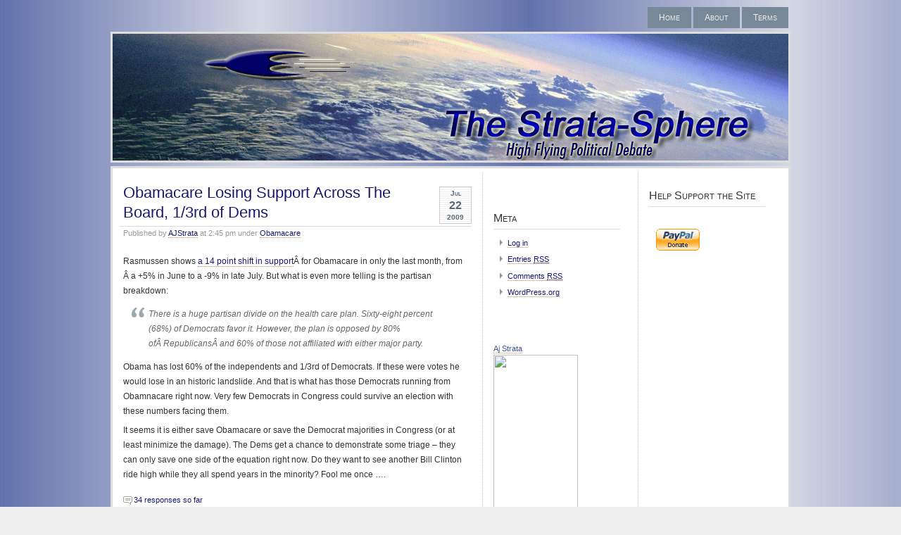

--- FILE ---
content_type: text/html; charset=UTF-8
request_url: https://www.strata-sphere.com/blog/index.php/archives/10001
body_size: 15869
content:
<!DOCTYPE html PUBLIC "-//W3C//DTD XHTML 1.0 Transitional//EN" "http://www.w3.org/TR/xhtml1/DTD/xhtml1-transitional.dtd">
<html xmlns="http://www.w3.org/1999/xhtml">
<head profile="http://gmpg.org/xfn/1">
	<title>The Strata-Sphere &raquo; Obamacare Losing Support Across The Board, 1/3rd of Dems</title>
	<meta http-equiv="Content-Type" content="text/html; charset=UTF-8" />
	<meta name="generator" content="WordPress 4.5.32" /> <!-- leave this for stats please -->
	<style type="text/css" media="screen">
		@import url( https://www.strata-sphere.com/blog/wp-content/themes/seashore/style.css );
	</style>
	<link rel="alternate" type="application/rss+xml" title="RSS 2.0" href="https://www.strata-sphere.com/blog/index.php/feed" />
	<link rel="alternate" type="text/xml" title="RSS .92" href="https://www.strata-sphere.com/blog/index.php/feed/rss" />
	<link rel="alternate" type="application/atom+xml" title="Atom 0.3" href="https://www.strata-sphere.com/blog/index.php/feed/atom" />

	<link rel="pingback" href="https://www.strata-sphere.com/blog/xmlrpc.php" />
    	<link rel='archives' title='April 2018' href='https://www.strata-sphere.com/blog/index.php/archives/date/2018/04' />
	<link rel='archives' title='April 2017' href='https://www.strata-sphere.com/blog/index.php/archives/date/2017/04' />
	<link rel='archives' title='March 2017' href='https://www.strata-sphere.com/blog/index.php/archives/date/2017/03' />
	<link rel='archives' title='January 2017' href='https://www.strata-sphere.com/blog/index.php/archives/date/2017/01' />
	<link rel='archives' title='December 2016' href='https://www.strata-sphere.com/blog/index.php/archives/date/2016/12' />
	<link rel='archives' title='November 2016' href='https://www.strata-sphere.com/blog/index.php/archives/date/2016/11' />
	<link rel='archives' title='October 2016' href='https://www.strata-sphere.com/blog/index.php/archives/date/2016/10' />
	<link rel='archives' title='September 2016' href='https://www.strata-sphere.com/blog/index.php/archives/date/2016/09' />
	<link rel='archives' title='August 2016' href='https://www.strata-sphere.com/blog/index.php/archives/date/2016/08' />
	<link rel='archives' title='July 2016' href='https://www.strata-sphere.com/blog/index.php/archives/date/2016/07' />
	<link rel='archives' title='June 2016' href='https://www.strata-sphere.com/blog/index.php/archives/date/2016/06' />
	<link rel='archives' title='May 2016' href='https://www.strata-sphere.com/blog/index.php/archives/date/2016/05' />
	<link rel='archives' title='March 2015' href='https://www.strata-sphere.com/blog/index.php/archives/date/2015/03' />
	<link rel='archives' title='February 2015' href='https://www.strata-sphere.com/blog/index.php/archives/date/2015/02' />
	<link rel='archives' title='December 2014' href='https://www.strata-sphere.com/blog/index.php/archives/date/2014/12' />
	<link rel='archives' title='November 2014' href='https://www.strata-sphere.com/blog/index.php/archives/date/2014/11' />
	<link rel='archives' title='October 2014' href='https://www.strata-sphere.com/blog/index.php/archives/date/2014/10' />
	<link rel='archives' title='September 2014' href='https://www.strata-sphere.com/blog/index.php/archives/date/2014/09' />
	<link rel='archives' title='August 2014' href='https://www.strata-sphere.com/blog/index.php/archives/date/2014/08' />
	<link rel='archives' title='July 2014' href='https://www.strata-sphere.com/blog/index.php/archives/date/2014/07' />
	<link rel='archives' title='June 2014' href='https://www.strata-sphere.com/blog/index.php/archives/date/2014/06' />
	<link rel='archives' title='May 2014' href='https://www.strata-sphere.com/blog/index.php/archives/date/2014/05' />
	<link rel='archives' title='April 2014' href='https://www.strata-sphere.com/blog/index.php/archives/date/2014/04' />
	<link rel='archives' title='March 2014' href='https://www.strata-sphere.com/blog/index.php/archives/date/2014/03' />
	<link rel='archives' title='February 2014' href='https://www.strata-sphere.com/blog/index.php/archives/date/2014/02' />
	<link rel='archives' title='December 2013' href='https://www.strata-sphere.com/blog/index.php/archives/date/2013/12' />
	<link rel='archives' title='November 2013' href='https://www.strata-sphere.com/blog/index.php/archives/date/2013/11' />
	<link rel='archives' title='October 2013' href='https://www.strata-sphere.com/blog/index.php/archives/date/2013/10' />
	<link rel='archives' title='September 2013' href='https://www.strata-sphere.com/blog/index.php/archives/date/2013/09' />
	<link rel='archives' title='August 2013' href='https://www.strata-sphere.com/blog/index.php/archives/date/2013/08' />
	<link rel='archives' title='July 2013' href='https://www.strata-sphere.com/blog/index.php/archives/date/2013/07' />
	<link rel='archives' title='June 2013' href='https://www.strata-sphere.com/blog/index.php/archives/date/2013/06' />
	<link rel='archives' title='May 2013' href='https://www.strata-sphere.com/blog/index.php/archives/date/2013/05' />
	<link rel='archives' title='April 2013' href='https://www.strata-sphere.com/blog/index.php/archives/date/2013/04' />
	<link rel='archives' title='March 2013' href='https://www.strata-sphere.com/blog/index.php/archives/date/2013/03' />
	<link rel='archives' title='February 2013' href='https://www.strata-sphere.com/blog/index.php/archives/date/2013/02' />
	<link rel='archives' title='January 2013' href='https://www.strata-sphere.com/blog/index.php/archives/date/2013/01' />
	<link rel='archives' title='December 2012' href='https://www.strata-sphere.com/blog/index.php/archives/date/2012/12' />
	<link rel='archives' title='November 2012' href='https://www.strata-sphere.com/blog/index.php/archives/date/2012/11' />
	<link rel='archives' title='October 2012' href='https://www.strata-sphere.com/blog/index.php/archives/date/2012/10' />
	<link rel='archives' title='September 2012' href='https://www.strata-sphere.com/blog/index.php/archives/date/2012/09' />
	<link rel='archives' title='August 2012' href='https://www.strata-sphere.com/blog/index.php/archives/date/2012/08' />
	<link rel='archives' title='July 2012' href='https://www.strata-sphere.com/blog/index.php/archives/date/2012/07' />
	<link rel='archives' title='June 2012' href='https://www.strata-sphere.com/blog/index.php/archives/date/2012/06' />
	<link rel='archives' title='May 2012' href='https://www.strata-sphere.com/blog/index.php/archives/date/2012/05' />
	<link rel='archives' title='April 2012' href='https://www.strata-sphere.com/blog/index.php/archives/date/2012/04' />
	<link rel='archives' title='March 2012' href='https://www.strata-sphere.com/blog/index.php/archives/date/2012/03' />
	<link rel='archives' title='February 2012' href='https://www.strata-sphere.com/blog/index.php/archives/date/2012/02' />
	<link rel='archives' title='January 2012' href='https://www.strata-sphere.com/blog/index.php/archives/date/2012/01' />
	<link rel='archives' title='December 2011' href='https://www.strata-sphere.com/blog/index.php/archives/date/2011/12' />
	<link rel='archives' title='November 2011' href='https://www.strata-sphere.com/blog/index.php/archives/date/2011/11' />
	<link rel='archives' title='October 2011' href='https://www.strata-sphere.com/blog/index.php/archives/date/2011/10' />
	<link rel='archives' title='September 2011' href='https://www.strata-sphere.com/blog/index.php/archives/date/2011/09' />
	<link rel='archives' title='August 2011' href='https://www.strata-sphere.com/blog/index.php/archives/date/2011/08' />
	<link rel='archives' title='July 2011' href='https://www.strata-sphere.com/blog/index.php/archives/date/2011/07' />
	<link rel='archives' title='June 2011' href='https://www.strata-sphere.com/blog/index.php/archives/date/2011/06' />
	<link rel='archives' title='May 2011' href='https://www.strata-sphere.com/blog/index.php/archives/date/2011/05' />
	<link rel='archives' title='April 2011' href='https://www.strata-sphere.com/blog/index.php/archives/date/2011/04' />
	<link rel='archives' title='March 2011' href='https://www.strata-sphere.com/blog/index.php/archives/date/2011/03' />
	<link rel='archives' title='February 2011' href='https://www.strata-sphere.com/blog/index.php/archives/date/2011/02' />
	<link rel='archives' title='January 2011' href='https://www.strata-sphere.com/blog/index.php/archives/date/2011/01' />
	<link rel='archives' title='December 2010' href='https://www.strata-sphere.com/blog/index.php/archives/date/2010/12' />
	<link rel='archives' title='November 2010' href='https://www.strata-sphere.com/blog/index.php/archives/date/2010/11' />
	<link rel='archives' title='October 2010' href='https://www.strata-sphere.com/blog/index.php/archives/date/2010/10' />
	<link rel='archives' title='September 2010' href='https://www.strata-sphere.com/blog/index.php/archives/date/2010/09' />
	<link rel='archives' title='August 2010' href='https://www.strata-sphere.com/blog/index.php/archives/date/2010/08' />
	<link rel='archives' title='July 2010' href='https://www.strata-sphere.com/blog/index.php/archives/date/2010/07' />
	<link rel='archives' title='June 2010' href='https://www.strata-sphere.com/blog/index.php/archives/date/2010/06' />
	<link rel='archives' title='May 2010' href='https://www.strata-sphere.com/blog/index.php/archives/date/2010/05' />
	<link rel='archives' title='April 2010' href='https://www.strata-sphere.com/blog/index.php/archives/date/2010/04' />
	<link rel='archives' title='March 2010' href='https://www.strata-sphere.com/blog/index.php/archives/date/2010/03' />
	<link rel='archives' title='February 2010' href='https://www.strata-sphere.com/blog/index.php/archives/date/2010/02' />
	<link rel='archives' title='January 2010' href='https://www.strata-sphere.com/blog/index.php/archives/date/2010/01' />
	<link rel='archives' title='December 2009' href='https://www.strata-sphere.com/blog/index.php/archives/date/2009/12' />
	<link rel='archives' title='November 2009' href='https://www.strata-sphere.com/blog/index.php/archives/date/2009/11' />
	<link rel='archives' title='October 2009' href='https://www.strata-sphere.com/blog/index.php/archives/date/2009/10' />
	<link rel='archives' title='September 2009' href='https://www.strata-sphere.com/blog/index.php/archives/date/2009/09' />
	<link rel='archives' title='August 2009' href='https://www.strata-sphere.com/blog/index.php/archives/date/2009/08' />
	<link rel='archives' title='July 2009' href='https://www.strata-sphere.com/blog/index.php/archives/date/2009/07' />
	<link rel='archives' title='June 2009' href='https://www.strata-sphere.com/blog/index.php/archives/date/2009/06' />
	<link rel='archives' title='May 2009' href='https://www.strata-sphere.com/blog/index.php/archives/date/2009/05' />
	<link rel='archives' title='April 2009' href='https://www.strata-sphere.com/blog/index.php/archives/date/2009/04' />
	<link rel='archives' title='March 2009' href='https://www.strata-sphere.com/blog/index.php/archives/date/2009/03' />
	<link rel='archives' title='February 2009' href='https://www.strata-sphere.com/blog/index.php/archives/date/2009/02' />
	<link rel='archives' title='January 2009' href='https://www.strata-sphere.com/blog/index.php/archives/date/2009/01' />
	<link rel='archives' title='December 2008' href='https://www.strata-sphere.com/blog/index.php/archives/date/2008/12' />
	<link rel='archives' title='November 2008' href='https://www.strata-sphere.com/blog/index.php/archives/date/2008/11' />
	<link rel='archives' title='October 2008' href='https://www.strata-sphere.com/blog/index.php/archives/date/2008/10' />
	<link rel='archives' title='September 2008' href='https://www.strata-sphere.com/blog/index.php/archives/date/2008/09' />
	<link rel='archives' title='August 2008' href='https://www.strata-sphere.com/blog/index.php/archives/date/2008/08' />
	<link rel='archives' title='July 2008' href='https://www.strata-sphere.com/blog/index.php/archives/date/2008/07' />
	<link rel='archives' title='June 2008' href='https://www.strata-sphere.com/blog/index.php/archives/date/2008/06' />
	<link rel='archives' title='May 2008' href='https://www.strata-sphere.com/blog/index.php/archives/date/2008/05' />
	<link rel='archives' title='April 2008' href='https://www.strata-sphere.com/blog/index.php/archives/date/2008/04' />
	<link rel='archives' title='March 2008' href='https://www.strata-sphere.com/blog/index.php/archives/date/2008/03' />
	<link rel='archives' title='February 2008' href='https://www.strata-sphere.com/blog/index.php/archives/date/2008/02' />
	<link rel='archives' title='January 2008' href='https://www.strata-sphere.com/blog/index.php/archives/date/2008/01' />
	<link rel='archives' title='December 2007' href='https://www.strata-sphere.com/blog/index.php/archives/date/2007/12' />
	<link rel='archives' title='November 2007' href='https://www.strata-sphere.com/blog/index.php/archives/date/2007/11' />
	<link rel='archives' title='October 2007' href='https://www.strata-sphere.com/blog/index.php/archives/date/2007/10' />
	<link rel='archives' title='September 2007' href='https://www.strata-sphere.com/blog/index.php/archives/date/2007/09' />
	<link rel='archives' title='August 2007' href='https://www.strata-sphere.com/blog/index.php/archives/date/2007/08' />
	<link rel='archives' title='July 2007' href='https://www.strata-sphere.com/blog/index.php/archives/date/2007/07' />
	<link rel='archives' title='June 2007' href='https://www.strata-sphere.com/blog/index.php/archives/date/2007/06' />
	<link rel='archives' title='May 2007' href='https://www.strata-sphere.com/blog/index.php/archives/date/2007/05' />
	<link rel='archives' title='April 2007' href='https://www.strata-sphere.com/blog/index.php/archives/date/2007/04' />
	<link rel='archives' title='March 2007' href='https://www.strata-sphere.com/blog/index.php/archives/date/2007/03' />
	<link rel='archives' title='February 2007' href='https://www.strata-sphere.com/blog/index.php/archives/date/2007/02' />
	<link rel='archives' title='January 2007' href='https://www.strata-sphere.com/blog/index.php/archives/date/2007/01' />
	<link rel='archives' title='December 2006' href='https://www.strata-sphere.com/blog/index.php/archives/date/2006/12' />
	<link rel='archives' title='November 2006' href='https://www.strata-sphere.com/blog/index.php/archives/date/2006/11' />
	<link rel='archives' title='October 2006' href='https://www.strata-sphere.com/blog/index.php/archives/date/2006/10' />
	<link rel='archives' title='September 2006' href='https://www.strata-sphere.com/blog/index.php/archives/date/2006/09' />
	<link rel='archives' title='August 2006' href='https://www.strata-sphere.com/blog/index.php/archives/date/2006/08' />
	<link rel='archives' title='July 2006' href='https://www.strata-sphere.com/blog/index.php/archives/date/2006/07' />
	<link rel='archives' title='June 2006' href='https://www.strata-sphere.com/blog/index.php/archives/date/2006/06' />
	<link rel='archives' title='May 2006' href='https://www.strata-sphere.com/blog/index.php/archives/date/2006/05' />
	<link rel='archives' title='April 2006' href='https://www.strata-sphere.com/blog/index.php/archives/date/2006/04' />
	<link rel='archives' title='March 2006' href='https://www.strata-sphere.com/blog/index.php/archives/date/2006/03' />
	<link rel='archives' title='February 2006' href='https://www.strata-sphere.com/blog/index.php/archives/date/2006/02' />
	<link rel='archives' title='January 2006' href='https://www.strata-sphere.com/blog/index.php/archives/date/2006/01' />
	<link rel='archives' title='December 2005' href='https://www.strata-sphere.com/blog/index.php/archives/date/2005/12' />
	<link rel='archives' title='November 2005' href='https://www.strata-sphere.com/blog/index.php/archives/date/2005/11' />
	<link rel='archives' title='October 2005' href='https://www.strata-sphere.com/blog/index.php/archives/date/2005/10' />
	<link rel='archives' title='September 2005' href='https://www.strata-sphere.com/blog/index.php/archives/date/2005/09' />
	<link rel='archives' title='August 2005' href='https://www.strata-sphere.com/blog/index.php/archives/date/2005/08' />
	<link rel='archives' title='July 2005' href='https://www.strata-sphere.com/blog/index.php/archives/date/2005/07' />
	<link rel='archives' title='June 2005' href='https://www.strata-sphere.com/blog/index.php/archives/date/2005/06' />
	<link rel='archives' title='May 2005' href='https://www.strata-sphere.com/blog/index.php/archives/date/2005/05' />
		<meta name='robots' content='noindex,follow' />
<link rel="alternate" type="application/rss+xml" title="The Strata-Sphere &raquo; Obamacare Losing Support Across The Board, 1/3rd of Dems Comments Feed" href="https://www.strata-sphere.com/blog/index.php/archives/10001/feed" />
		<script type="text/javascript">
			window._wpemojiSettings = {"baseUrl":"https:\/\/s.w.org\/images\/core\/emoji\/72x72\/","ext":".png","source":{"concatemoji":"https:\/\/www.strata-sphere.com\/blog\/wp-includes\/js\/wp-emoji-release.min.js?ver=4.5.32"}};
			!function(e,o,t){var a,n,r;function i(e){var t=o.createElement("script");t.src=e,t.type="text/javascript",o.getElementsByTagName("head")[0].appendChild(t)}for(r=Array("simple","flag","unicode8","diversity"),t.supports={everything:!0,everythingExceptFlag:!0},n=0;n<r.length;n++)t.supports[r[n]]=function(e){var t,a,n=o.createElement("canvas"),r=n.getContext&&n.getContext("2d"),i=String.fromCharCode;if(!r||!r.fillText)return!1;switch(r.textBaseline="top",r.font="600 32px Arial",e){case"flag":return r.fillText(i(55356,56806,55356,56826),0,0),3e3<n.toDataURL().length;case"diversity":return r.fillText(i(55356,57221),0,0),a=(t=r.getImageData(16,16,1,1).data)[0]+","+t[1]+","+t[2]+","+t[3],r.fillText(i(55356,57221,55356,57343),0,0),a!=(t=r.getImageData(16,16,1,1).data)[0]+","+t[1]+","+t[2]+","+t[3];case"simple":return r.fillText(i(55357,56835),0,0),0!==r.getImageData(16,16,1,1).data[0];case"unicode8":return r.fillText(i(55356,57135),0,0),0!==r.getImageData(16,16,1,1).data[0]}return!1}(r[n]),t.supports.everything=t.supports.everything&&t.supports[r[n]],"flag"!==r[n]&&(t.supports.everythingExceptFlag=t.supports.everythingExceptFlag&&t.supports[r[n]]);t.supports.everythingExceptFlag=t.supports.everythingExceptFlag&&!t.supports.flag,t.DOMReady=!1,t.readyCallback=function(){t.DOMReady=!0},t.supports.everything||(a=function(){t.readyCallback()},o.addEventListener?(o.addEventListener("DOMContentLoaded",a,!1),e.addEventListener("load",a,!1)):(e.attachEvent("onload",a),o.attachEvent("onreadystatechange",function(){"complete"===o.readyState&&t.readyCallback()})),(a=t.source||{}).concatemoji?i(a.concatemoji):a.wpemoji&&a.twemoji&&(i(a.twemoji),i(a.wpemoji)))}(window,document,window._wpemojiSettings);
		</script>
		<style type="text/css">
img.wp-smiley,
img.emoji {
	display: inline !important;
	border: none !important;
	box-shadow: none !important;
	height: 1em !important;
	width: 1em !important;
	margin: 0 .07em !important;
	vertical-align: -0.1em !important;
	background: none !important;
	padding: 0 !important;
}
</style>
<link rel='https://api.w.org/' href='https://www.strata-sphere.com/blog/wp-json/' />
<link rel="EditURI" type="application/rsd+xml" title="RSD" href="https://www.strata-sphere.com/blog/xmlrpc.php?rsd" />
<link rel="wlwmanifest" type="application/wlwmanifest+xml" href="https://www.strata-sphere.com/blog/wp-includes/wlwmanifest.xml" /> 
<link rel='prev' title='Government Motors Is A Wake Up Call On All Risky DC Liberal Schemes' href='https://www.strata-sphere.com/blog/index.php/archives/9997' />
<link rel='next' title='President Was Spinning Like A Top Last Night' href='https://www.strata-sphere.com/blog/index.php/archives/10005' />
<link rel="canonical" href="https://www.strata-sphere.com/blog/index.php/archives/10001" />
<link rel='shortlink' href='https://www.strata-sphere.com/blog/?p=10001' />
<link rel="alternate" type="application/json+oembed" href="https://www.strata-sphere.com/blog/wp-json/oembed/1.0/embed?url=https%3A%2F%2Fwww.strata-sphere.com%2Fblog%2Findex.php%2Farchives%2F10001" />
<link rel="alternate" type="text/xml+oembed" href="https://www.strata-sphere.com/blog/wp-json/oembed/1.0/embed?url=https%3A%2F%2Fwww.strata-sphere.com%2Fblog%2Findex.php%2Farchives%2F10001&#038;format=xml" />
<style type="text/css">
  #splash
  {
  background:url(https://www.strata-sphere.com/blog/wp-content/themes/seashore/img/header.jpg) no-repeat center;
  height:180px;
  width:960px;
}
</style>
</head>
  <body>
<div id="header">
	<div id="logo">
<!-- 
		<h1><a href="https://www.strata-sphere.com/blog" title="The Strata-Sphere">The Strata-Sphere</a></h1>
		<h2>High Flying Political Debate</h2>
 -->
	</div>
	<div id="menu">
		<ul>
			<li ><a href="https://www.strata-sphere.com/blog" title="Home">Home</a></li>
	     <li class="page_item page-item-5"><a href="https://www.strata-sphere.com/blog/index.php/about">About</a></li>
<li class="page_item page-item-7"><a href="https://www.strata-sphere.com/blog/index.php/terms">Terms</a></li>
		</ul>
	</div>
</div>
<div id="splash"></div><div id="main">
	<div id="content">
	    	        <div class="post" id="post-10001">
            <p class="date">
            <span class="month">
              Jul            </span>
            <span class="day">
              22            </span>
            <span class="year">
              2009            </span>
          </p>
            <h2 class="title"><a href="https://www.strata-sphere.com/blog/index.php/archives/10001" rel="bookmark">Obamacare Losing Support Across The Board, 1/3rd of Dems</a></h2>
            <div class="meta">
				      <p>Published by <a href="https://www.strata-sphere.com/blog/index.php/archives/author/ajstrata" title="Posts by AJStrata" rel="author">AJStrata</a> at 2:45 pm under <a href="https://www.strata-sphere.com/blog/index.php/archives/category/uncategorized/obamacare-uncategorized" rel="category tag">Obamacare</a> </p>
			      </div>
			      <div class="entry">
              <p>Rasmussen shows <a href="http://www.rasmussenreports.com/public_content/business/healthcare/july_2009/53_now_oppose_congressional_health_care_reform">a 14 point shift in support</a>Â for Obamacare in only the last month, from Â a +5% in June to a -9% in late July. But what is even more telling is the partisan breakdown:</p>
<blockquote><p>There is a huge partisan divide on the health care plan. Sixty-eight percent (68%) of Democrats favor it. However, the plan is opposed by 80% ofÂ RepublicansÂ and 60% of those not affiliated with either major party.</p></blockquote>
<p>Obama has lost 60% of the independents and 1/3rd of Democrats. If these were votes he would lose in an historic landslide. And that is what has those Democrats running from Obamnacare right now. Very few Democrats in Congress could survive an election with these numbers facing them.</p>
<p>It seems it is either save Obamacare or save the Democrat majorities in Congress (or at least minimize the damage). The Dems get a chance to demonstrate some triage &#8211; they can only save one side of the equation right now. Do they want to see another Bill Clinton ride high while they all spend years in the minority? Fool me once &#8230;.</p>
                            <p class="post-tags">
                              </p>
      			</div>
            <p class="comments">
              <a href="https://www.strata-sphere.com/blog/index.php/archives/10001#comments">34 responses so far</a>            </p>
	          
<!-- You can start editing here. -->

	<h3 id="comments">34 Responses to &#8220;Obamacare Losing Support Across The Board, 1/3rd of Dems&#8221;</h3>

	<div class="navigation">
		<div class="alignleft"><a href="https://www.strata-sphere.com/blog/index.php/archives/10001/comment-page-1#comments" >&laquo; Older Comments</a></div>
		<div class="alignright"></div>
	</div>

	<ol class="commentlist">
			<li class="comment byuser comment-author-crosspatch even thread-even depth-1" id="comment-478535">
				<div id="div-comment-478535" class="comment-body">
				<div class="comment-author vcard">
			<img alt='' src='https://secure.gravatar.com/avatar/dfa491dd8a080041d4200fba6b5ca539?s=32&#038;d=mm&#038;r=pg' srcset='https://secure.gravatar.com/avatar/dfa491dd8a080041d4200fba6b5ca539?s=64&amp;d=mm&amp;r=pg 2x' class='avatar avatar-32 photo' height='32' width='32' />			<cite class="fn"><a href='http://crosspatch.townhall.com' rel='external nofollow' class='url'>crosspatch</a></cite> <span class="says">says:</span>		</div>
		
		<div class="comment-meta commentmetadata"><a href="https://www.strata-sphere.com/blog/index.php/archives/10001/comment-page-2#comment-478535">
			July 22, 2009 at 9:15 pm</a>		</div>

		<p>ivehadit, senators only pay attention to calls from their own state&#8217;s area codes, everything else is &#8220;noise&#8221;.</p>

		
				</div>
		</li><!-- #comment-## -->
		<li class="comment byuser comment-author-terrye odd alt thread-odd thread-alt depth-1" id="comment-478536">
				<div id="div-comment-478536" class="comment-body">
				<div class="comment-author vcard">
			<img alt='' src='https://secure.gravatar.com/avatar/498db6f46361bc07d3a83e47ebee80de?s=32&#038;d=mm&#038;r=pg' srcset='https://secure.gravatar.com/avatar/498db6f46361bc07d3a83e47ebee80de?s=64&amp;d=mm&amp;r=pg 2x' class='avatar avatar-32 photo' height='32' width='32' />			<cite class="fn">Terrye</cite> <span class="says">says:</span>		</div>
		
		<div class="comment-meta commentmetadata"><a href="https://www.strata-sphere.com/blog/index.php/archives/10001/comment-page-2#comment-478536">
			July 22, 2009 at 9:28 pm</a>		</div>

		<p>owl:</p>
<p>Yes, it is getting oil, especially considering the fact that Obama and his party have been controlling Congress for the last two years as well as the fact that he was the one who signed that budget, not Bush. They just kept passing spending resolutions until Obama took office and then sent the budget to him.</p>
<p>These guys want all the power and none of the responsibility.</p>

		
				</div>
		</li><!-- #comment-## -->
		<li class="comment byuser comment-author-kathie even thread-even depth-1" id="comment-478538">
				<div id="div-comment-478538" class="comment-body">
				<div class="comment-author vcard">
			<img alt='' src='https://secure.gravatar.com/avatar/410650ef9878b22301ecc1a2f80bb089?s=32&#038;d=mm&#038;r=pg' srcset='https://secure.gravatar.com/avatar/410650ef9878b22301ecc1a2f80bb089?s=64&amp;d=mm&amp;r=pg 2x' class='avatar avatar-32 photo' height='32' width='32' />			<cite class="fn">kathie</cite> <span class="says">says:</span>		</div>
		
		<div class="comment-meta commentmetadata"><a href="https://www.strata-sphere.com/blog/index.php/archives/10001/comment-page-2#comment-478538">
			July 22, 2009 at 10:13 pm</a>		</div>

		<p>THREE QUARTERS OF A TRILLION DOLLARS WILL COME FROM MEDICARE AND MEDICAID. How can that be? Does anyone have the answers?</p>

		
				</div>
		</li><!-- #comment-## -->
		<li class="comment byuser comment-author-lurker9876 odd alt thread-odd thread-alt depth-1" id="comment-478539">
				<div id="div-comment-478539" class="comment-body">
				<div class="comment-author vcard">
			<img alt='' src='https://secure.gravatar.com/avatar/a6163d41b09442bf8028b55c3c128835?s=32&#038;d=mm&#038;r=pg' srcset='https://secure.gravatar.com/avatar/a6163d41b09442bf8028b55c3c128835?s=64&amp;d=mm&amp;r=pg 2x' class='avatar avatar-32 photo' height='32' width='32' />			<cite class="fn">lurker9876</cite> <span class="says">says:</span>		</div>
		
		<div class="comment-meta commentmetadata"><a href="https://www.strata-sphere.com/blog/index.php/archives/10001/comment-page-2#comment-478539">
			July 22, 2009 at 10:17 pm</a>		</div>

		<p>O&#8217;Rielly believes that Obama&#8217;s numbers will go back up to 60 points tomorrow.</p>
<p>Believe it?</p>

		
				</div>
		</li><!-- #comment-## -->
		<li class="comment byuser comment-author-crosspatch even thread-even depth-1" id="comment-478540">
				<div id="div-comment-478540" class="comment-body">
				<div class="comment-author vcard">
			<img alt='' src='https://secure.gravatar.com/avatar/dfa491dd8a080041d4200fba6b5ca539?s=32&#038;d=mm&#038;r=pg' srcset='https://secure.gravatar.com/avatar/dfa491dd8a080041d4200fba6b5ca539?s=64&amp;d=mm&amp;r=pg 2x' class='avatar avatar-32 photo' height='32' width='32' />			<cite class="fn"><a href='http://crosspatch.townhall.com' rel='external nofollow' class='url'>crosspatch</a></cite> <span class="says">says:</span>		</div>
		
		<div class="comment-meta commentmetadata"><a href="https://www.strata-sphere.com/blog/index.php/archives/10001/comment-page-2#comment-478540">
			July 22, 2009 at 10:32 pm</a>		</div>

		<p>&#8220;Oâ€™Rielly believes that Obamaâ€™s numbers will go back up to 60 points tomorrow.&#8221;</p>
<p>O&#8217;Reilly is a couple of nuggets short of a happy meal.</p>

		
				</div>
		</li><!-- #comment-## -->
		<li class="comment byuser comment-author-kathie odd alt thread-odd thread-alt depth-1" id="comment-478541">
				<div id="div-comment-478541" class="comment-body">
				<div class="comment-author vcard">
			<img alt='' src='https://secure.gravatar.com/avatar/410650ef9878b22301ecc1a2f80bb089?s=32&#038;d=mm&#038;r=pg' srcset='https://secure.gravatar.com/avatar/410650ef9878b22301ecc1a2f80bb089?s=64&amp;d=mm&amp;r=pg 2x' class='avatar avatar-32 photo' height='32' width='32' />			<cite class="fn">kathie</cite> <span class="says">says:</span>		</div>
		
		<div class="comment-meta commentmetadata"><a href="https://www.strata-sphere.com/blog/index.php/archives/10001/comment-page-2#comment-478541">
			July 22, 2009 at 10:45 pm</a>		</div>

		<p>No, you two have got that wrong. O&#8217;Rielly thinks that there will be 60% against the plan tomorrow, now 55%, because he said nothing tonight.</p>

		
				</div>
		</li><!-- #comment-## -->
		<li class="comment byuser comment-author-terrye even thread-even depth-1" id="comment-478542">
				<div id="div-comment-478542" class="comment-body">
				<div class="comment-author vcard">
			<img alt='' src='https://secure.gravatar.com/avatar/498db6f46361bc07d3a83e47ebee80de?s=32&#038;d=mm&#038;r=pg' srcset='https://secure.gravatar.com/avatar/498db6f46361bc07d3a83e47ebee80de?s=64&amp;d=mm&amp;r=pg 2x' class='avatar avatar-32 photo' height='32' width='32' />			<cite class="fn">Terrye</cite> <span class="says">says:</span>		</div>
		
		<div class="comment-meta commentmetadata"><a href="https://www.strata-sphere.com/blog/index.php/archives/10001/comment-page-2#comment-478542">
			July 22, 2009 at 11:25 pm</a>		</div>

		<p>lurker:</p>
<p>I don&#8217;t think that many people even watched this thing.</p>

		
				</div>
		</li><!-- #comment-## -->
		<li class="comment byuser comment-author-lurker9876 odd alt thread-odd thread-alt depth-1" id="comment-478543">
				<div id="div-comment-478543" class="comment-body">
				<div class="comment-author vcard">
			<img alt='' src='https://secure.gravatar.com/avatar/a6163d41b09442bf8028b55c3c128835?s=32&#038;d=mm&#038;r=pg' srcset='https://secure.gravatar.com/avatar/a6163d41b09442bf8028b55c3c128835?s=64&amp;d=mm&amp;r=pg 2x' class='avatar avatar-32 photo' height='32' width='32' />			<cite class="fn">lurker9876</cite> <span class="says">says:</span>		</div>
		
		<div class="comment-meta commentmetadata"><a href="https://www.strata-sphere.com/blog/index.php/archives/10001/comment-page-2#comment-478543">
			July 22, 2009 at 11:44 pm</a>		</div>

		<p>Kathie, that makes sense!  </p>
<p>Fox News talked about how docile that press was.  Weird.</p>
<p>Didn&#8217;t watch all of the presser.  Just what Fox News previewed.</p>
<p>Funny how sarcastic Charles Krauthammer was in his comments about Obama.  He just talked about Obama&#8217;s &#8220;charisma&#8221;.</p>

		
				</div>
		</li><!-- #comment-## -->
		<li class="comment byuser comment-author-crosspatch even thread-even depth-1" id="comment-478544">
				<div id="div-comment-478544" class="comment-body">
				<div class="comment-author vcard">
			<img alt='' src='https://secure.gravatar.com/avatar/dfa491dd8a080041d4200fba6b5ca539?s=32&#038;d=mm&#038;r=pg' srcset='https://secure.gravatar.com/avatar/dfa491dd8a080041d4200fba6b5ca539?s=64&amp;d=mm&amp;r=pg 2x' class='avatar avatar-32 photo' height='32' width='32' />			<cite class="fn"><a href='http://crosspatch.townhall.com' rel='external nofollow' class='url'>crosspatch</a></cite> <span class="says">says:</span>		</div>
		
		<div class="comment-meta commentmetadata"><a href="https://www.strata-sphere.com/blog/index.php/archives/10001/comment-page-2#comment-478544">
			July 22, 2009 at 11:50 pm</a>		</div>

		<p>Could you imagine if you were Sarah Palin, all we had was government health care, and you are running against Obama.  Imagine the leaks of your most intimate medical details.</p>
<p>I don&#8217;t WANT the government knowing everything about me.</p>

		
				</div>
		</li><!-- #comment-## -->
		<li class="comment byuser comment-author-ivehadit odd alt thread-odd thread-alt depth-1" id="comment-478545">
				<div id="div-comment-478545" class="comment-body">
				<div class="comment-author vcard">
			<img alt='' src='https://secure.gravatar.com/avatar/2ae81107c021ebe9400a0714ed3ccec7?s=32&#038;d=mm&#038;r=pg' srcset='https://secure.gravatar.com/avatar/2ae81107c021ebe9400a0714ed3ccec7?s=64&amp;d=mm&amp;r=pg 2x' class='avatar avatar-32 photo' height='32' width='32' />			<cite class="fn">ivehadit</cite> <span class="says">says:</span>		</div>
		
		<div class="comment-meta commentmetadata"><a href="https://www.strata-sphere.com/blog/index.php/archives/10001/comment-page-2#comment-478545">
			July 23, 2009 at 12:00 am</a>		</div>

		<p>Hi Cross! yes the senators will pay more attention to their own, but in this day and age of being able to funnel money directly to campaigns across the country, calling is important. $$$!</p>
<p>I donated to several candidates NOT in my home state in &#8217;06, btw. 🙂</p>

		
				</div>
		</li><!-- #comment-## -->
		<li class="comment byuser comment-author-crosspatch even thread-even depth-1" id="comment-478547">
				<div id="div-comment-478547" class="comment-body">
				<div class="comment-author vcard">
			<img alt='' src='https://secure.gravatar.com/avatar/dfa491dd8a080041d4200fba6b5ca539?s=32&#038;d=mm&#038;r=pg' srcset='https://secure.gravatar.com/avatar/dfa491dd8a080041d4200fba6b5ca539?s=64&amp;d=mm&amp;r=pg 2x' class='avatar avatar-32 photo' height='32' width='32' />			<cite class="fn"><a href='http://crosspatch.townhall.com' rel='external nofollow' class='url'>crosspatch</a></cite> <span class="says">says:</span>		</div>
		
		<div class="comment-meta commentmetadata"><a href="https://www.strata-sphere.com/blog/index.php/archives/10001/comment-page-2#comment-478547">
			July 23, 2009 at 12:12 am</a>		</div>

		<p>I donate to campaigns out of state but I don&#8217;t expect them to listen to me when I complain.  Pelosi, for example, answers only to the people in her district.  Her district, in effect, is running the House of Representatives.  She is going to fulfill that position in order to please her constituents and keep her job.  So we have a national position being run by San Francisco values.</p>
<p>Speaker of the House should be a position that rotates.  No person should ever be allowed to serve more than one consecutive term in that position.  I wouldn&#8217;t put any limits on how many terms but you just wouldn&#8217;t be able to serve more than one in a row.</p>

		
				</div>
		</li><!-- #comment-## -->
		<li class="comment byuser comment-author-merlinos2 odd alt thread-odd thread-alt depth-1" id="comment-478550">
				<div id="div-comment-478550" class="comment-body">
				<div class="comment-author vcard">
			<img alt='' src='https://secure.gravatar.com/avatar/0581c4173acdd9e1a84f1cc801cf249c?s=32&#038;d=mm&#038;r=pg' srcset='https://secure.gravatar.com/avatar/0581c4173acdd9e1a84f1cc801cf249c?s=64&amp;d=mm&amp;r=pg 2x' class='avatar avatar-32 photo' height='32' width='32' />			<cite class="fn">MerlinOS2</cite> <span class="says">says:</span>		</div>
		
		<div class="comment-meta commentmetadata"><a href="https://www.strata-sphere.com/blog/index.php/archives/10001/comment-page-2#comment-478550">
			July 23, 2009 at 6:02 am</a>		</div>

		<p>Another thing the bill does is put in racial preferences for medical training.</p>
<p>You too can possibly have a government assigned wise Latino Doctor.</p>

		
				</div>
		</li><!-- #comment-## -->
		<li class="comment byuser comment-author-lurker9876 even thread-even depth-1" id="comment-478554">
				<div id="div-comment-478554" class="comment-body">
				<div class="comment-author vcard">
			<img alt='' src='https://secure.gravatar.com/avatar/a6163d41b09442bf8028b55c3c128835?s=32&#038;d=mm&#038;r=pg' srcset='https://secure.gravatar.com/avatar/a6163d41b09442bf8028b55c3c128835?s=64&amp;d=mm&amp;r=pg 2x' class='avatar avatar-32 photo' height='32' width='32' />			<cite class="fn">lurker9876</cite> <span class="says">says:</span>		</div>
		
		<div class="comment-meta commentmetadata"><a href="https://www.strata-sphere.com/blog/index.php/archives/10001/comment-page-2#comment-478554">
			July 23, 2009 at 7:48 am</a>		</div>

		<p>And nobody asked the question of racial preferences?</p>
<p>Anyone notice a bill passed by the House yesterday regarding the student loans?</p>
<p>Soon all student loans come directly from the government requiring the student to put in ten years worth of government service (forced volunteerism) of their choice&#8230;.Red Cross or Americorps.  After ten years, the student loan will be cleared free of debt.</p>
<p>The government will decide which college, which degree, and so on.</p>
<p>If this doesn&#8217;t help anyone begin to put all the puzzle pieces together after this, God help them.</p>

		
				</div>
		</li><!-- #comment-## -->
		<li class="comment byuser comment-author-wws odd alt thread-odd thread-alt depth-1" id="comment-478664">
				<div id="div-comment-478664" class="comment-body">
				<div class="comment-author vcard">
			<img alt='' src='https://secure.gravatar.com/avatar/004aa54e8dd1fb014dd1d0172a74a258?s=32&#038;d=mm&#038;r=pg' srcset='https://secure.gravatar.com/avatar/004aa54e8dd1fb014dd1d0172a74a258?s=64&amp;d=mm&amp;r=pg 2x' class='avatar avatar-32 photo' height='32' width='32' />			<cite class="fn">WWS</cite> <span class="says">says:</span>		</div>
		
		<div class="comment-meta commentmetadata"><a href="https://www.strata-sphere.com/blog/index.php/archives/10001/comment-page-2#comment-478664">
			July 23, 2009 at 10:38 am</a>		</div>

		<p>Crosspatch, Speaker *Could* rotate except both of our political parties are too gutless to ask for it.  There are no constitutional requirements for the speaker&#8217;s position, other than that it be a sitting congressman and that he or she be chosen by the current sitting Congress.  </p>
<p>So Congress has the authority to do whatever they want with it.</p>

		
				</div>
		</li><!-- #comment-## -->
	</ol>

	<div class="navigation">
		<div class="alignleft"><a href="https://www.strata-sphere.com/blog/index.php/archives/10001/comment-page-1#comments" >&laquo; Older Comments</a></div>
		<div class="alignright"></div>
	</div>
 

	        </div>
            <p align="center"></p>
	</div>
  	<div id="sidebar1" class="sidecol">
	<ul>
<li>			<div class="textwidget"><script language="javascript" src="http://cache.blogads.com/110992088/feed.js"></script><br/></div>
		</li><li><h3>Meta</h3>			<ul>
						<li><a href="https://www.strata-sphere.com/blog/wp-login.php">Log in</a></li>
			<li><a href="https://www.strata-sphere.com/blog/index.php/feed">Entries <abbr title="Really Simple Syndication">RSS</abbr></a></li>
			<li><a href="https://www.strata-sphere.com/blog/index.php/comments/feed">Comments <abbr title="Really Simple Syndication">RSS</abbr></a></li>
			<li><a href="https://wordpress.org/" title="Powered by WordPress, state-of-the-art semantic personal publishing platform.">WordPress.org</a></li>			</ul>
			</li><li>			<div class="textwidget"><script language="javascript" src="http://cache.blogads.com/193749743/feed.js"></script><br/></div>
		</li><li>			<div class="textwidget"><!-- Facebook Badge START --><a href="http://www.facebook.com/people/Aj-Strata/100000299319310" title="Aj Strata" target="_TOP" style="font-family: &quot;lucida grande&quot;,tahoma,verdana,arial,sans-serif; font-size: 11px; font-variant: normal; font-style: normal; font-weight: normal; color: #3B5998; text-decoration: none;">Aj Strata</a><br/><a href="http://www.facebook.com/people/Aj-Strata/100000299319310" title="Aj Strata" target="_TOP"><img src="http://badge.facebook.com/badge/100000299319310.207.385898620.png" width="120" height="234" style="border: 0px;" /></a><br/><a href="http://www.facebook.com/facebook-widgets/" title="Make your own badge!" target="_TOP" style="font-family: &quot;lucida grande&quot;,tahoma,verdana,arial,sans-serif; font-size: 11px; font-variant: normal; font-style: normal; font-weight: normal; color: #3B5998; text-decoration: none;">Create Your Badge</a><!-- Facebook Badge END --></div>
		</li>		<li>		<h3>Recent Posts</h3>		<ul>
					<li>
				<a href="https://www.strata-sphere.com/blog/index.php/archives/22159">Farewell AJ &#8211; RIP</a>
						</li>
					<li>
				<a href="https://www.strata-sphere.com/blog/index.php/archives/22145">More Rice Lies [Just Another Inspector Clouseau]</a>
						</li>
					<li>
				<a href="https://www.strata-sphere.com/blog/index.php/archives/22131">Susan Rice, Obama&#8217;s Dirty Surveillance Rat</a>
						</li>
					<li>
				<a href="https://www.strata-sphere.com/blog/index.php/archives/22109">DNC&#8217;s Russian Hack <i>NOT</i> Investigated By FBI &#8211; But By DNC Contractor</a>
						</li>
					<li>
				<a href="https://www.strata-sphere.com/blog/index.php/archives/22071">Situation Normal, All Farkased Up</a>
						</li>
					<li>
				<a href="https://www.strata-sphere.com/blog/index.php/archives/22046">Congress Wants Evidence On Illegal Surveillance &#8211; Here It Is!</a>
						</li>
					<li>
				<a href="https://www.strata-sphere.com/blog/index.php/archives/22017">About That Infamous &#8220;Trump Server&#8221;</a>
						</li>
					<li>
				<a href="https://www.strata-sphere.com/blog/index.php/archives/22011">NY Times&#8217; Orwellian Rewrite Of History</a>
						</li>
					<li>
				<a href="https://www.strata-sphere.com/blog/index.php/archives/22000">Obama&#8217;s Surveillance Of Team Trump: A Probable Paper Trail</a>
						</li>
					<li>
				<a href="https://www.strata-sphere.com/blog/index.php/archives/21994">Judge Napolitano Confirms Obama Could Order Surveillance On US Persons</a>
						</li>
				</ul>
		</li>		<li><form role="search" method="get" id="searchform" class="searchform" action="https://www.strata-sphere.com/blog/">
				<div>
					<label class="screen-reader-text" for="s">Search for:</label>
					<input type="text" value="" name="s" id="s" />
					<input type="submit" id="searchsubmit" value="Search" />
				</div>
			</form></li><li><h3>A1 News Sites</h3>
	<ul class='xoxo blogroll'>
<li><a href="http://www.drudgereport.com">Drudge</a></li>
<li><a href="http://www.realclearpolitics.com/">Real Clear Politics</a></li>
<li><a href="http://www.wikipedia.org/">Wikipedia</a></li>

	</ul>
</li>
<li><h3>Blogroll</h3>
	<ul class='xoxo blogroll'>
<li><a href="http://ace.mu.nu/">Ace Of Spades HQ</a></li>
<li><a href="http://noconsensus.wordpress.com/">Air Vent</a></li>
<li><a href="http://bishophill.squarespace.com/">Bishop Hill</a></li>
<li><a href="http://www.bookwormroom.com/">Bookworm Room</a></li>
<li><a href="http://climateaudit.org/">Climate Audit</a></li>
<li><a href="http://www.conservatives4palin.com/">Conservatives 4 Palin</a></li>
<li><a href="http://www.electionprojection.com/">Election Projection</a></li>
<li><a href="http://fivethirtyeight.com/">FiveThirtyEight &#8211; Nate Silver</a></li>
<li><a href="http://www.floppingaces.net/">Flopping Aces</a></li>
<li><a href="http://gatesofvienna.net/">Gates of Vienna</a></li>
<li><a href="http://gatewaypundit.blogspot.com/">Gateway Pundit</a></li>
<li><a href="http://hotair.com/">Hot Air</a></li>
<li><a href="http://www.hyscience.com/">Hyscience</a></li>
<li><a href="http://icecap.us/">Ice Cap</a></li>
<li><a href="http://instapundit.com/">Instapundit</a></li>
<li><a href="http://www.jammiewf.com/">JammieWearingFool</a></li>
<li><a href="http://joannenova.com.au/">JoNova</a></li>
<li><a href="http://judithcurry.com/">Judith Curry</a></li>
<li><a href="http://justoneminute.typepad.com/main/">JustOneMinute</a></li>
<li><a href="http://www.longwarjournal.org/">Long War Journal</a></li>
<li><a href="http://www.michaeltotten.com/">Michael J Totten</a></li>
<li><a href="http://www.michaelyon-online.com/">Michael Yon</a></li>
<li><a href="http://www.thepiratescove.us/">Pirate&#039;s Cove</a></li>
<li><a href="http://www.qando.net/">QandO</a></li>
<li><a href="http://sistertoldjah.com/">Sister Toldjah</a></li>
<li><a href="http://www.smalldeadanimals.com/">Small Dead Animals</a></li>
<li><a href="http://www.americanthinker.com">The American Thinker</a></li>
<li><a href="http://mypetjawa.mu.nu/">The Jawa Report</a></li>
<li><a href="http://threatswatch.org/">Threats Watch</a></li>
<li><a href="http://wattsupwiththat.com/">Watts Up With That?</a></li>

	</ul>
</li>
<li><h3>Communities</h3>			<div class="textwidget"><a href="http://www.truthlaidbear.com/communitypage.php?community=rinos"><img src="http://strata-sphere.com/blog/wp-content/uploads/rhino_sm.jpg"></a></img>
<a href="http://www.captainsquartersblog.com/mt/archives/006857.php"><img src="http://strata-sphere.com/blog/wp-content/uploads/f101_medbutton.jpg"></a></img>
<a href="http://decision08.net/2005/05/25/the-coalition-of-the-chillin/"><img src="http://strata-sphere.com/blog/wp-content/uploads/coalition.gif"></a></img>


</div>
		</li><li><h3>Former Watcher of Weasels</h3>			<div class="textwidget"><a href="http://www.watcherofweasels.com/"><img src="http://strata-sphere.com/blog/wp-content/uploads/watcherbig.gif"></a></div>
		</li></ul>
</div>

<div id="sidebar2" class="sidecol">
<ul>
<li>			<div class="textwidget">                   <h2>Help Support the Site</h2>
					 <form action="https://www.paypal.com/cgi-bin/webscr" method="post">
					 <input type="hidden" name="cmd" value="_s-xclick"/>
					 <input type="hidden" name="business" value="sales@strata-sphere.com"/>
					 <input type="hidden" name="undefined_quantity" value="1"/>
					 <input type="hidden" name="donation" value="Strata-Sphere Tip Jar"/>
					 <input type="hidden" name="currency_code" value="USD/">
					 <img alt="" border="0" src="https://www.paypal.com/en_US/i/scr/pixel.gif" width="1" height="1"></img>
					 <input type="hidden" name="encrypted" value="-----BEGIN [base64]/ZFJUCjoDd/zei/tCRSlXaZGhcFt2+iwcs9truGEoF/[base64]/ETMS1ycjtkpkvjXZe9k+6CieLuLsPumsJ7QC1odNz3sJiCbs2wC0nLE0uLGaEtXynIgRqIddYCHx88pb5HTXv4SZeuv0Rqq4+axW9PLAAATU8w04qqjaSXgbGLP3NmohqM6bV9kZZwZLR/klDaQGo1u9uDb9lr4Yn+rBQIDAQABo4HuMIHrMB0GA1UdDgQWBBSWn3y7xm8XvVk/UtcKG+wQ1mSUazCBuwYDVR0jBIGzMIGwgBSWn3y7xm8XvVk/[base64]/zANBgkqhkiG9w0BAQUFAAOBgQCBXzpWmoBa5e9fo6ujionW1hUhPkOBakTr3YCDjbYfvJEiv/2P+IobhOGJr85+XHhN0v4gUkEDI8r2/rNk1m0GA8HKddvTjyGw/XqXa+LSTlDYkqI8OwR8GEYj4efEtcRpRYBxV8KxAW93YDWzFGvruKnnLbDAF6VR5w/[base64]/ab9k/RmL38PmGzC3kswDQYJKoZIhvcNAQEBBQAEgYCTBQVugFmyty7E5TBXs0y6xmBrsZ1pay+h38qVOqEix2xoEIssO3teH73Ozawv6rLxwb5PoqkEExvGE5RsNMok4SAd9SQnPxKbZMHqcZSpcYQtDLpeSaA01otK/8ZqsXNciD6z41jNcl2dPmnxY5AzGUZtgqyloBMdxkzBKTIsCQ==-----END PKCS7-----
					 "/>
					 </form>
					 
					 <form action="https://www.paypal.com/cgi-bin/webscr" method="post">
					 <input type="hidden" name="cmd" value="_s-xclick"/>
					 <input type="image" src="https://www.paypal.com/en_US/i/btn/x-click-but04.gif" border="0" name="submit" alt="Make payments with PayPal - it's fast, free and secure!"/>
					 <img alt="" border="0" src="https://www.paypal.com/en_US/i/scr/pixel.gif" width="1" height="1"></img>
					 <input type="hidden" name="encrypted" value="-----BEGIN [base64]/mSMNTgAyuG5a1APFqj9y09RmLf5A2q4HRCjtyz1WclsB8SiOR+lPpMM7GSOCmrBO/lkJys181bw3tppI0ZV6LhFQAXRcseUkPds7GFgKCzUoCAO0cb85iFIRz+zhkV9Rbp0xSDELMAkGBSsOAwIaBQAwgdQGCSqGSIb3DQEHATAUBggqhkiG9w0DBwQIZIEMuhao8COAgbCIP6eOzNgB30/LIAH4COQS20GYYGdMt4lkw+x6VlpGFVggiJeA78WNO1YnIV4CQHB8GUBZaSxArKNQ2zxH+DiL7sMfI08wbap76ZObYTvyYrq99sbld1blOXcj+hNfiK35Vvxf46eZu/44tWfUKte+6Wm2auwCj+/[base64]/Za+GJ/[base64]/9j/iKG4Thia/[base64]/GxMA0GCSqGSIb3DQEBAQUABIGAsI7kJlc2+B4sn86ffwMURbMVRLqgyOqg4r2Mvpo6wVY+pvJIlJOUzX73B470QIdjwwx4ykzrbeQaEkiHjLKh94Zjesv3Z6LTl3b6G0LivV5gSx4RHXAEtjuLLMhl7JVPKXJB50FOSs2xhsE2W1fWTquYT/kQofzTSES5wblIv+Y=-----END PKCS7-----
					 "/>
					 </form>

</div>
		</li><li>			<div class="textwidget"><iframe src="http://rcm-na.amazon-adsystem.com/e/cm?t=stratasphere-20&o=1&p=14&l=ur1&category=amazonhomepage&f=ifr&linkID=OFDPCPKY2VK6MBTP" width="160" height="600" scrolling="no" border="0" marginwidth="0" style="border:none;" frameborder="0"></iframe>

</div>
		</li><li><h3>Categories</h3>		<ul>
	<li class="cat-item cat-item-40"><a href="https://www.strata-sphere.com/blog/index.php/archives/category/ajstratas-gut" >AJStrata&#039;s GUT</a>
</li>
	<li class="cat-item cat-item-1"><a href="https://www.strata-sphere.com/blog/index.php/archives/category/uncategorized" >All General Discussions</a>
<ul class='children'>
	<li class="cat-item cat-item-4"><a href="https://www.strata-sphere.com/blog/index.php/archives/category/uncategorized/2006-elections" >2006 Elections</a>
	<ul class='children'>
	<li class="cat-item cat-item-31"><a href="https://www.strata-sphere.com/blog/index.php/archives/category/uncategorized/2006-elections/leiberman-lamont" >Leiberman-Lamont</a>
</li>
	</ul>
</li>
	<li class="cat-item cat-item-37"><a href="https://www.strata-sphere.com/blog/index.php/archives/category/uncategorized/2008-elections" >2008 Elections</a>
	<ul class='children'>
	<li class="cat-item cat-item-51"><a href="https://www.strata-sphere.com/blog/index.php/archives/category/uncategorized/2008-elections/michelle-obama-whitey-video" >Michelle Obama &quot;Whitey&quot; Video</a>
</li>
	<li class="cat-item cat-item-229"><a href="https://www.strata-sphere.com/blog/index.php/archives/category/uncategorized/2008-elections/obama-birth-certificate-nonsense" >Obama Birth Certificate Nonsense</a>
</li>
	<li class="cat-item cat-item-384"><a href="https://www.strata-sphere.com/blog/index.php/archives/category/uncategorized/2008-elections/sarah-palin-2008-elections-uncategorized" >Sarah Palin</a>
</li>
	</ul>
</li>
	<li class="cat-item cat-item-1077"><a href="https://www.strata-sphere.com/blog/index.php/archives/category/uncategorized/2010-elections" >2010 Elections</a>
</li>
	<li class="cat-item cat-item-1802"><a href="https://www.strata-sphere.com/blog/index.php/archives/category/uncategorized/2012-elections-uncategorized" >2012 Elections</a>
</li>
	<li class="cat-item cat-item-2029"><a href="https://www.strata-sphere.com/blog/index.php/archives/category/uncategorized/2013-fiscal-cliff" >2013 Fiscal Cliff</a>
</li>
	<li class="cat-item cat-item-2035"><a href="https://www.strata-sphere.com/blog/index.php/archives/category/uncategorized/2014-elections" >2014 Elections</a>
</li>
	<li class="cat-item cat-item-2085"><a href="https://www.strata-sphere.com/blog/index.php/archives/category/uncategorized/2016-elections" >2016 Elections</a>
</li>
	<li class="cat-item cat-item-36"><a href="https://www.strata-sphere.com/blog/index.php/archives/category/uncategorized/24-season-6" >24, Season 6</a>
</li>
	<li class="cat-item cat-item-16"><a href="https://www.strata-sphere.com/blog/index.php/archives/category/uncategorized/able-danger9-11" >Able Danger/9-11</a>
</li>
	<li class="cat-item cat-item-17"><a href="https://www.strata-sphere.com/blog/index.php/archives/category/uncategorized/anti-war-protests" >Anti War Protests</a>
</li>
	<li class="cat-item cat-item-14"><a href="https://www.strata-sphere.com/blog/index.php/archives/category/uncategorized/bin-ladengwot" >Bin Laden/GWOT</a>
	<ul class='children'>
	<li class="cat-item cat-item-1454"><a href="https://www.strata-sphere.com/blog/index.php/archives/category/uncategorized/bin-ladengwot/flight-253-attempted-bombing" >Flight 253 Attempted Bombing</a>
</li>
	<li class="cat-item cat-item-1381"><a href="https://www.strata-sphere.com/blog/index.php/archives/category/uncategorized/bin-ladengwot/ft-hood-massacre-bin-ladengwot-uncategorized" >Ft Hood Massacre</a>
</li>
	<li class="cat-item cat-item-29"><a href="https://www.strata-sphere.com/blog/index.php/archives/category/uncategorized/bin-ladengwot/hezbollah" >Hezbollah</a>
</li>
	<li class="cat-item cat-item-23"><a href="https://www.strata-sphere.com/blog/index.php/archives/category/uncategorized/bin-ladengwot/iranian-nukes" >Iran</a>
</li>
	<li class="cat-item cat-item-11"><a href="https://www.strata-sphere.com/blog/index.php/archives/category/uncategorized/bin-ladengwot/iraq" >Iraq</a>
		<ul class='children'>
	<li class="cat-item cat-item-41"><a href="https://www.strata-sphere.com/blog/index.php/archives/category/uncategorized/bin-ladengwot/iraq/diyala" >Diyala</a>
</li>
	<li class="cat-item cat-item-50"><a href="https://www.strata-sphere.com/blog/index.php/archives/category/uncategorized/bin-ladengwot/iraq/sadrmahdi-army" >Sadr/Mahdi Army</a>
</li>
		</ul>
</li>
	<li class="cat-item cat-item-2160"><a href="https://www.strata-sphere.com/blog/index.php/archives/category/uncategorized/bin-ladengwot/massacre-in-nice" >Massacre in Nice</a>
</li>
	<li class="cat-item cat-item-27"><a href="https://www.strata-sphere.com/blog/index.php/archives/category/uncategorized/bin-ladengwot/pakistan" >Pakistan</a>
</li>
	<li class="cat-item cat-item-43"><a href="https://www.strata-sphere.com/blog/index.php/archives/category/uncategorized/bin-ladengwot/syria" >Syria</a>
</li>
	<li class="cat-item cat-item-26"><a href="https://www.strata-sphere.com/blog/index.php/archives/category/uncategorized/bin-ladengwot/uae-dpw" >UAE-DPW</a>
</li>
	<li class="cat-item cat-item-30"><a href="https://www.strata-sphere.com/blog/index.php/archives/category/uncategorized/bin-ladengwot/uk-airline-plot" >UK Airline Plot</a>
</li>
	<li class="cat-item cat-item-12"><a href="https://www.strata-sphere.com/blog/index.php/archives/category/uncategorized/bin-ladengwot/uk-bombings" >UK Bombings</a>
</li>
	</ul>
</li>
	<li class="cat-item cat-item-2117"><a href="https://www.strata-sphere.com/blog/index.php/archives/category/uncategorized/brexit" >Brexit</a>
</li>
	<li class="cat-item cat-item-790"><a href="https://www.strata-sphere.com/blog/index.php/archives/category/uncategorized/chicago-way-corruption-scandal" >Chicago-Way Corruption Scandal</a>
</li>
	<li class="cat-item cat-item-1106"><a href="https://www.strata-sphere.com/blog/index.php/archives/category/uncategorized/dhs-rightwing-extremists" >DHS-Rightwing Extremists</a>
</li>
	<li class="cat-item cat-item-8"><a href="https://www.strata-sphere.com/blog/index.php/archives/category/uncategorized/downing-street-memos" >Downing Street Memos</a>
</li>
	<li class="cat-item cat-item-10"><a href="https://www.strata-sphere.com/blog/index.php/archives/category/uncategorized/eminent-domainkelo" >Eminent Domain/Kelo</a>
</li>
	<li class="cat-item cat-item-5"><a href="https://www.strata-sphere.com/blog/index.php/archives/category/uncategorized/eu-constitution" >EU Constitution</a>
</li>
	<li class="cat-item cat-item-2"><a href="https://www.strata-sphere.com/blog/index.php/archives/category/uncategorized/filibuster-showdown" >Filibuster Showdown</a>
	<ul class='children'>
	<li class="cat-item cat-item-21"><a href="https://www.strata-sphere.com/blog/index.php/archives/category/uncategorized/filibuster-showdown/miers-nomination" >Miers Nomination</a>
</li>
	</ul>
</li>
	<li class="cat-item cat-item-25"><a href="https://www.strata-sphere.com/blog/index.php/archives/category/uncategorized/fisa-nsa" >FISA-NSA</a>
</li>
	<li class="cat-item cat-item-33"><a href="https://www.strata-sphere.com/blog/index.php/archives/category/uncategorized/foleygate" >Foleygate</a>
</li>
	<li class="cat-item cat-item-9"><a href="https://www.strata-sphere.com/blog/index.php/archives/category/uncategorized/gitmo-durbin" >GITMO-Durbin</a>
</li>
	<li class="cat-item cat-item-32"><a href="https://www.strata-sphere.com/blog/index.php/archives/category/uncategorized/global-warming" >Global Warming</a>
	<ul class='children'>
	<li class="cat-item cat-item-1876"><a href="https://www.strata-sphere.com/blog/index.php/archives/category/uncategorized/global-warming/climategate-ii" >Climategate II</a>
</li>
	<li class="cat-item cat-item-1407"><a href="https://www.strata-sphere.com/blog/index.php/archives/category/uncategorized/global-warming/cru-climategate" >CRU Climategate</a>
</li>
	</ul>
</li>
	<li class="cat-item cat-item-6"><a href="https://www.strata-sphere.com/blog/index.php/archives/category/uncategorized/illegal-immigration" >Illegal Immigration</a>
</li>
	<li class="cat-item cat-item-20"><a href="https://www.strata-sphere.com/blog/index.php/archives/category/uncategorized/katrina" >Katrina</a>
</li>
	<li class="cat-item cat-item-28"><a href="https://www.strata-sphere.com/blog/index.php/archives/category/uncategorized/leak-investigations" >Leak Investigations</a>
	<ul class='children'>
	<li class="cat-item cat-item-42"><a href="https://www.strata-sphere.com/blog/index.php/archives/category/uncategorized/leak-investigations/mary-mccarthy-cia-leaks" >Mary McCarthy</a>
</li>
	</ul>
</li>
	<li class="cat-item cat-item-35"><a href="https://www.strata-sphere.com/blog/index.php/archives/category/uncategorized/litvinenko-berezovsky-chechens" >Litvinenko, Berezovsky, Chechens</a>
</li>
	<li class="cat-item cat-item-2214"><a href="https://www.strata-sphere.com/blog/index.php/archives/category/uncategorized/maga" >MAGA</a>
</li>
	<li class="cat-item cat-item-1082"><a href="https://www.strata-sphere.com/blog/index.php/archives/category/uncategorized/measuring-the-recovery" >Measuring The Recovery</a>
</li>
	<li class="cat-item cat-item-2221"><a href="https://www.strata-sphere.com/blog/index.php/archives/category/uncategorized/obama-and-fisa" >Obama and FISA</a>
</li>
	<li class="cat-item cat-item-1786"><a href="https://www.strata-sphere.com/blog/index.php/archives/category/uncategorized/obamas-war-in-libya" >Obama&#039;s War In Libya</a>
</li>
	<li class="cat-item cat-item-1222"><a href="https://www.strata-sphere.com/blog/index.php/archives/category/uncategorized/obamacare-uncategorized" >Obamacare</a>
</li>
	<li class="cat-item cat-item-13"><a href="https://www.strata-sphere.com/blog/index.php/archives/category/uncategorized/plame-game" >Plame Game</a>
</li>
	<li class="cat-item cat-item-34"><a href="https://www.strata-sphere.com/blog/index.php/archives/category/uncategorized/reids-land-deals" >Reid&#039;s Land Deals</a>
</li>
	<li class="cat-item cat-item-2053"><a href="https://www.strata-sphere.com/blog/index.php/archives/category/uncategorized/shutdowntheaterbarrycades" >ShutdownTheater/Barrycades</a>
</li>
	<li class="cat-item cat-item-1831"><a href="https://www.strata-sphere.com/blog/index.php/archives/category/uncategorized/solyndra-scandal" >Solyndra Scandal</a>
</li>
	<li class="cat-item cat-item-3"><a href="https://www.strata-sphere.com/blog/index.php/archives/category/uncategorized/stem-cell-debate" >Stem Cell Debate</a>
</li>
	<li class="cat-item cat-item-2215"><a href="https://www.strata-sphere.com/blog/index.php/archives/category/uncategorized/the-trump-presidency" >The Trump Presidency</a>
</li>
	<li class="cat-item cat-item-1952"><a href="https://www.strata-sphere.com/blog/index.php/archives/category/uncategorized/trayvon-martin-case" >Trayvon Martin Case</a>
</li>
	<li class="cat-item cat-item-2084"><a href="https://www.strata-sphere.com/blog/index.php/archives/category/uncategorized/va-scandal" >VA Scandal</a>
</li>
	<li class="cat-item cat-item-39"><a href="https://www.strata-sphere.com/blog/index.php/archives/category/uncategorized/va-tech-massacre" >VA Tech Massacre</a>
</li>
</ul>
</li>
	<li class="cat-item cat-item-24"><a href="https://www.strata-sphere.com/blog/index.php/archives/category/carnival-of-the-clueless" >Carnival Of The Clueless</a>
</li>
	<li class="cat-item cat-item-19"><a href="https://www.strata-sphere.com/blog/index.php/archives/category/fly-by" >Fly By</a>
</li>
	<li class="cat-item cat-item-38"><a href="https://www.strata-sphere.com/blog/index.php/archives/category/guest-bloggers" >Guest Bloggers</a>
</li>
	<li class="cat-item cat-item-2145"><a href="https://www.strata-sphere.com/blog/index.php/archives/category/orlando-massacre" >Orlando Massacre</a>
</li>
	<li class="cat-item cat-item-22"><a href="https://www.strata-sphere.com/blog/index.php/archives/category/raging-rinos" >Raging RINOs</a>
</li>
	<li class="cat-item cat-item-18"><a href="https://www.strata-sphere.com/blog/index.php/archives/category/the-duh-files" >The Duh! Files</a>
</li>
	<li class="cat-item cat-item-15"><a href="https://www.strata-sphere.com/blog/index.php/archives/category/watchers-council" >Watchers Council</a>
</li>
		</ul>
</li><li><h3>Archives</h3>		<ul>
			<li><a href='https://www.strata-sphere.com/blog/index.php/archives/date/2018/04'>April 2018</a></li>
	<li><a href='https://www.strata-sphere.com/blog/index.php/archives/date/2017/04'>April 2017</a></li>
	<li><a href='https://www.strata-sphere.com/blog/index.php/archives/date/2017/03'>March 2017</a></li>
	<li><a href='https://www.strata-sphere.com/blog/index.php/archives/date/2017/01'>January 2017</a></li>
	<li><a href='https://www.strata-sphere.com/blog/index.php/archives/date/2016/12'>December 2016</a></li>
	<li><a href='https://www.strata-sphere.com/blog/index.php/archives/date/2016/11'>November 2016</a></li>
	<li><a href='https://www.strata-sphere.com/blog/index.php/archives/date/2016/10'>October 2016</a></li>
	<li><a href='https://www.strata-sphere.com/blog/index.php/archives/date/2016/09'>September 2016</a></li>
	<li><a href='https://www.strata-sphere.com/blog/index.php/archives/date/2016/08'>August 2016</a></li>
	<li><a href='https://www.strata-sphere.com/blog/index.php/archives/date/2016/07'>July 2016</a></li>
	<li><a href='https://www.strata-sphere.com/blog/index.php/archives/date/2016/06'>June 2016</a></li>
	<li><a href='https://www.strata-sphere.com/blog/index.php/archives/date/2016/05'>May 2016</a></li>
	<li><a href='https://www.strata-sphere.com/blog/index.php/archives/date/2015/03'>March 2015</a></li>
	<li><a href='https://www.strata-sphere.com/blog/index.php/archives/date/2015/02'>February 2015</a></li>
	<li><a href='https://www.strata-sphere.com/blog/index.php/archives/date/2014/12'>December 2014</a></li>
	<li><a href='https://www.strata-sphere.com/blog/index.php/archives/date/2014/11'>November 2014</a></li>
	<li><a href='https://www.strata-sphere.com/blog/index.php/archives/date/2014/10'>October 2014</a></li>
	<li><a href='https://www.strata-sphere.com/blog/index.php/archives/date/2014/09'>September 2014</a></li>
	<li><a href='https://www.strata-sphere.com/blog/index.php/archives/date/2014/08'>August 2014</a></li>
	<li><a href='https://www.strata-sphere.com/blog/index.php/archives/date/2014/07'>July 2014</a></li>
	<li><a href='https://www.strata-sphere.com/blog/index.php/archives/date/2014/06'>June 2014</a></li>
	<li><a href='https://www.strata-sphere.com/blog/index.php/archives/date/2014/05'>May 2014</a></li>
	<li><a href='https://www.strata-sphere.com/blog/index.php/archives/date/2014/04'>April 2014</a></li>
	<li><a href='https://www.strata-sphere.com/blog/index.php/archives/date/2014/03'>March 2014</a></li>
	<li><a href='https://www.strata-sphere.com/blog/index.php/archives/date/2014/02'>February 2014</a></li>
	<li><a href='https://www.strata-sphere.com/blog/index.php/archives/date/2013/12'>December 2013</a></li>
	<li><a href='https://www.strata-sphere.com/blog/index.php/archives/date/2013/11'>November 2013</a></li>
	<li><a href='https://www.strata-sphere.com/blog/index.php/archives/date/2013/10'>October 2013</a></li>
	<li><a href='https://www.strata-sphere.com/blog/index.php/archives/date/2013/09'>September 2013</a></li>
	<li><a href='https://www.strata-sphere.com/blog/index.php/archives/date/2013/08'>August 2013</a></li>
	<li><a href='https://www.strata-sphere.com/blog/index.php/archives/date/2013/07'>July 2013</a></li>
	<li><a href='https://www.strata-sphere.com/blog/index.php/archives/date/2013/06'>June 2013</a></li>
	<li><a href='https://www.strata-sphere.com/blog/index.php/archives/date/2013/05'>May 2013</a></li>
	<li><a href='https://www.strata-sphere.com/blog/index.php/archives/date/2013/04'>April 2013</a></li>
	<li><a href='https://www.strata-sphere.com/blog/index.php/archives/date/2013/03'>March 2013</a></li>
	<li><a href='https://www.strata-sphere.com/blog/index.php/archives/date/2013/02'>February 2013</a></li>
	<li><a href='https://www.strata-sphere.com/blog/index.php/archives/date/2013/01'>January 2013</a></li>
	<li><a href='https://www.strata-sphere.com/blog/index.php/archives/date/2012/12'>December 2012</a></li>
	<li><a href='https://www.strata-sphere.com/blog/index.php/archives/date/2012/11'>November 2012</a></li>
	<li><a href='https://www.strata-sphere.com/blog/index.php/archives/date/2012/10'>October 2012</a></li>
	<li><a href='https://www.strata-sphere.com/blog/index.php/archives/date/2012/09'>September 2012</a></li>
	<li><a href='https://www.strata-sphere.com/blog/index.php/archives/date/2012/08'>August 2012</a></li>
	<li><a href='https://www.strata-sphere.com/blog/index.php/archives/date/2012/07'>July 2012</a></li>
	<li><a href='https://www.strata-sphere.com/blog/index.php/archives/date/2012/06'>June 2012</a></li>
	<li><a href='https://www.strata-sphere.com/blog/index.php/archives/date/2012/05'>May 2012</a></li>
	<li><a href='https://www.strata-sphere.com/blog/index.php/archives/date/2012/04'>April 2012</a></li>
	<li><a href='https://www.strata-sphere.com/blog/index.php/archives/date/2012/03'>March 2012</a></li>
	<li><a href='https://www.strata-sphere.com/blog/index.php/archives/date/2012/02'>February 2012</a></li>
	<li><a href='https://www.strata-sphere.com/blog/index.php/archives/date/2012/01'>January 2012</a></li>
	<li><a href='https://www.strata-sphere.com/blog/index.php/archives/date/2011/12'>December 2011</a></li>
	<li><a href='https://www.strata-sphere.com/blog/index.php/archives/date/2011/11'>November 2011</a></li>
	<li><a href='https://www.strata-sphere.com/blog/index.php/archives/date/2011/10'>October 2011</a></li>
	<li><a href='https://www.strata-sphere.com/blog/index.php/archives/date/2011/09'>September 2011</a></li>
	<li><a href='https://www.strata-sphere.com/blog/index.php/archives/date/2011/08'>August 2011</a></li>
	<li><a href='https://www.strata-sphere.com/blog/index.php/archives/date/2011/07'>July 2011</a></li>
	<li><a href='https://www.strata-sphere.com/blog/index.php/archives/date/2011/06'>June 2011</a></li>
	<li><a href='https://www.strata-sphere.com/blog/index.php/archives/date/2011/05'>May 2011</a></li>
	<li><a href='https://www.strata-sphere.com/blog/index.php/archives/date/2011/04'>April 2011</a></li>
	<li><a href='https://www.strata-sphere.com/blog/index.php/archives/date/2011/03'>March 2011</a></li>
	<li><a href='https://www.strata-sphere.com/blog/index.php/archives/date/2011/02'>February 2011</a></li>
	<li><a href='https://www.strata-sphere.com/blog/index.php/archives/date/2011/01'>January 2011</a></li>
	<li><a href='https://www.strata-sphere.com/blog/index.php/archives/date/2010/12'>December 2010</a></li>
	<li><a href='https://www.strata-sphere.com/blog/index.php/archives/date/2010/11'>November 2010</a></li>
	<li><a href='https://www.strata-sphere.com/blog/index.php/archives/date/2010/10'>October 2010</a></li>
	<li><a href='https://www.strata-sphere.com/blog/index.php/archives/date/2010/09'>September 2010</a></li>
	<li><a href='https://www.strata-sphere.com/blog/index.php/archives/date/2010/08'>August 2010</a></li>
	<li><a href='https://www.strata-sphere.com/blog/index.php/archives/date/2010/07'>July 2010</a></li>
	<li><a href='https://www.strata-sphere.com/blog/index.php/archives/date/2010/06'>June 2010</a></li>
	<li><a href='https://www.strata-sphere.com/blog/index.php/archives/date/2010/05'>May 2010</a></li>
	<li><a href='https://www.strata-sphere.com/blog/index.php/archives/date/2010/04'>April 2010</a></li>
	<li><a href='https://www.strata-sphere.com/blog/index.php/archives/date/2010/03'>March 2010</a></li>
	<li><a href='https://www.strata-sphere.com/blog/index.php/archives/date/2010/02'>February 2010</a></li>
	<li><a href='https://www.strata-sphere.com/blog/index.php/archives/date/2010/01'>January 2010</a></li>
	<li><a href='https://www.strata-sphere.com/blog/index.php/archives/date/2009/12'>December 2009</a></li>
	<li><a href='https://www.strata-sphere.com/blog/index.php/archives/date/2009/11'>November 2009</a></li>
	<li><a href='https://www.strata-sphere.com/blog/index.php/archives/date/2009/10'>October 2009</a></li>
	<li><a href='https://www.strata-sphere.com/blog/index.php/archives/date/2009/09'>September 2009</a></li>
	<li><a href='https://www.strata-sphere.com/blog/index.php/archives/date/2009/08'>August 2009</a></li>
	<li><a href='https://www.strata-sphere.com/blog/index.php/archives/date/2009/07'>July 2009</a></li>
	<li><a href='https://www.strata-sphere.com/blog/index.php/archives/date/2009/06'>June 2009</a></li>
	<li><a href='https://www.strata-sphere.com/blog/index.php/archives/date/2009/05'>May 2009</a></li>
	<li><a href='https://www.strata-sphere.com/blog/index.php/archives/date/2009/04'>April 2009</a></li>
	<li><a href='https://www.strata-sphere.com/blog/index.php/archives/date/2009/03'>March 2009</a></li>
	<li><a href='https://www.strata-sphere.com/blog/index.php/archives/date/2009/02'>February 2009</a></li>
	<li><a href='https://www.strata-sphere.com/blog/index.php/archives/date/2009/01'>January 2009</a></li>
	<li><a href='https://www.strata-sphere.com/blog/index.php/archives/date/2008/12'>December 2008</a></li>
	<li><a href='https://www.strata-sphere.com/blog/index.php/archives/date/2008/11'>November 2008</a></li>
	<li><a href='https://www.strata-sphere.com/blog/index.php/archives/date/2008/10'>October 2008</a></li>
	<li><a href='https://www.strata-sphere.com/blog/index.php/archives/date/2008/09'>September 2008</a></li>
	<li><a href='https://www.strata-sphere.com/blog/index.php/archives/date/2008/08'>August 2008</a></li>
	<li><a href='https://www.strata-sphere.com/blog/index.php/archives/date/2008/07'>July 2008</a></li>
	<li><a href='https://www.strata-sphere.com/blog/index.php/archives/date/2008/06'>June 2008</a></li>
	<li><a href='https://www.strata-sphere.com/blog/index.php/archives/date/2008/05'>May 2008</a></li>
	<li><a href='https://www.strata-sphere.com/blog/index.php/archives/date/2008/04'>April 2008</a></li>
	<li><a href='https://www.strata-sphere.com/blog/index.php/archives/date/2008/03'>March 2008</a></li>
	<li><a href='https://www.strata-sphere.com/blog/index.php/archives/date/2008/02'>February 2008</a></li>
	<li><a href='https://www.strata-sphere.com/blog/index.php/archives/date/2008/01'>January 2008</a></li>
	<li><a href='https://www.strata-sphere.com/blog/index.php/archives/date/2007/12'>December 2007</a></li>
	<li><a href='https://www.strata-sphere.com/blog/index.php/archives/date/2007/11'>November 2007</a></li>
	<li><a href='https://www.strata-sphere.com/blog/index.php/archives/date/2007/10'>October 2007</a></li>
	<li><a href='https://www.strata-sphere.com/blog/index.php/archives/date/2007/09'>September 2007</a></li>
	<li><a href='https://www.strata-sphere.com/blog/index.php/archives/date/2007/08'>August 2007</a></li>
	<li><a href='https://www.strata-sphere.com/blog/index.php/archives/date/2007/07'>July 2007</a></li>
	<li><a href='https://www.strata-sphere.com/blog/index.php/archives/date/2007/06'>June 2007</a></li>
	<li><a href='https://www.strata-sphere.com/blog/index.php/archives/date/2007/05'>May 2007</a></li>
	<li><a href='https://www.strata-sphere.com/blog/index.php/archives/date/2007/04'>April 2007</a></li>
	<li><a href='https://www.strata-sphere.com/blog/index.php/archives/date/2007/03'>March 2007</a></li>
	<li><a href='https://www.strata-sphere.com/blog/index.php/archives/date/2007/02'>February 2007</a></li>
	<li><a href='https://www.strata-sphere.com/blog/index.php/archives/date/2007/01'>January 2007</a></li>
	<li><a href='https://www.strata-sphere.com/blog/index.php/archives/date/2006/12'>December 2006</a></li>
	<li><a href='https://www.strata-sphere.com/blog/index.php/archives/date/2006/11'>November 2006</a></li>
	<li><a href='https://www.strata-sphere.com/blog/index.php/archives/date/2006/10'>October 2006</a></li>
	<li><a href='https://www.strata-sphere.com/blog/index.php/archives/date/2006/09'>September 2006</a></li>
	<li><a href='https://www.strata-sphere.com/blog/index.php/archives/date/2006/08'>August 2006</a></li>
	<li><a href='https://www.strata-sphere.com/blog/index.php/archives/date/2006/07'>July 2006</a></li>
	<li><a href='https://www.strata-sphere.com/blog/index.php/archives/date/2006/06'>June 2006</a></li>
	<li><a href='https://www.strata-sphere.com/blog/index.php/archives/date/2006/05'>May 2006</a></li>
	<li><a href='https://www.strata-sphere.com/blog/index.php/archives/date/2006/04'>April 2006</a></li>
	<li><a href='https://www.strata-sphere.com/blog/index.php/archives/date/2006/03'>March 2006</a></li>
	<li><a href='https://www.strata-sphere.com/blog/index.php/archives/date/2006/02'>February 2006</a></li>
	<li><a href='https://www.strata-sphere.com/blog/index.php/archives/date/2006/01'>January 2006</a></li>
	<li><a href='https://www.strata-sphere.com/blog/index.php/archives/date/2005/12'>December 2005</a></li>
	<li><a href='https://www.strata-sphere.com/blog/index.php/archives/date/2005/11'>November 2005</a></li>
	<li><a href='https://www.strata-sphere.com/blog/index.php/archives/date/2005/10'>October 2005</a></li>
	<li><a href='https://www.strata-sphere.com/blog/index.php/archives/date/2005/09'>September 2005</a></li>
	<li><a href='https://www.strata-sphere.com/blog/index.php/archives/date/2005/08'>August 2005</a></li>
	<li><a href='https://www.strata-sphere.com/blog/index.php/archives/date/2005/07'>July 2005</a></li>
	<li><a href='https://www.strata-sphere.com/blog/index.php/archives/date/2005/06'>June 2005</a></li>
	<li><a href='https://www.strata-sphere.com/blog/index.php/archives/date/2005/05'>May 2005</a></li>
		</ul>
		</li><li>			<div class="textwidget"><!-- Site Meter -->
<script type="text/javascript" src="http://s21.sitemeter.com/js/counter.js?site=s21stratasphere">
</script>
<noscript>
<a href="http://s21.sitemeter.com/stats.asp?site=s21stratasphere" target="_top">
<img src="http://s21.sitemeter.com/meter.asp?site=s21stratasphere" alt="Site Meter" border="0"/></a>
</noscript>
<!-- Copyright (c)2006 Site Meter --></div>
		</li><li>			<div class="textwidget"><a 
href="http://www2.clustrmaps.com/counter/maps.php?url=www.strata-sphere.com"
id="clustrMapsLink"><img
src="http://www2.clustrmaps.com/counter/index2.php?url=www.strata-sphere.com
" style="border:0px;" alt="Locations of visitors to this page"
title="Locations of visitors to this page" id="clustrMapsImg"
onerror="this.onerror=null;
this.src='http://clustrmaps.com/images/clustrmaps-back-soon.jpg';
document.getElementById('clustrMapsLink').href='http://clustrmaps.com';" />
</a></div>
		</li><li><h3>Strata-sphere Calendar</h3><div id="calendar_wrap" class="calendar_wrap"><table id="wp-calendar">
	<caption>January 2026</caption>
	<thead>
	<tr>
		<th scope="col" title="Sunday">S</th>
		<th scope="col" title="Monday">M</th>
		<th scope="col" title="Tuesday">T</th>
		<th scope="col" title="Wednesday">W</th>
		<th scope="col" title="Thursday">T</th>
		<th scope="col" title="Friday">F</th>
		<th scope="col" title="Saturday">S</th>
	</tr>
	</thead>

	<tfoot>
	<tr>
		<td colspan="3" id="prev"><a href="https://www.strata-sphere.com/blog/index.php/archives/date/2018/04">&laquo; Apr</a></td>
		<td class="pad">&nbsp;</td>
		<td colspan="3" id="next" class="pad">&nbsp;</td>
	</tr>
	</tfoot>

	<tbody>
	<tr>
		<td colspan="4" class="pad">&nbsp;</td><td>1</td><td>2</td><td>3</td>
	</tr>
	<tr>
		<td>4</td><td>5</td><td>6</td><td>7</td><td>8</td><td>9</td><td>10</td>
	</tr>
	<tr>
		<td>11</td><td>12</td><td>13</td><td>14</td><td>15</td><td>16</td><td>17</td>
	</tr>
	<tr>
		<td>18</td><td>19</td><td>20</td><td>21</td><td id="today">22</td><td>23</td><td>24</td>
	</tr>
	<tr>
		<td>25</td><td>26</td><td>27</td><td>28</td><td>29</td><td>30</td><td>31</td>
	</tr>
	</tbody>
	</table></div></li><li><h3>Post Tags</h3><div class="tagcloud"><a href='https://www.strata-sphere.com/blog/index.php/archives/tag/9-11' class='tag-link-72 tag-link-position-1' title='28 topics' style='font-size: 9.1764705882353pt;'>9-11</a>
<a href='https://www.strata-sphere.com/blog/index.php/archives/tag/2008-election' class='tag-link-54 tag-link-position-2' title='352 topics' style='font-size: 22pt;'>2008 Election</a>
<a href='https://www.strata-sphere.com/blog/index.php/archives/tag/2010-election' class='tag-link-1144 tag-link-position-3' title='25 topics' style='font-size: 8.5882352941176pt;'>2010 election</a>
<a href='https://www.strata-sphere.com/blog/index.php/archives/tag/2010-elections' class='tag-link-2115 tag-link-position-4' title='164 topics' style='font-size: 18.117647058824pt;'>2010 Elections</a>
<a href='https://www.strata-sphere.com/blog/index.php/archives/tag/2016-election' class='tag-link-2122 tag-link-position-5' title='35 topics' style='font-size: 10.352941176471pt;'>2016 Election</a>
<a href='https://www.strata-sphere.com/blog/index.php/archives/tag/afghanistan' class='tag-link-52 tag-link-position-6' title='80 topics' style='font-size: 14.470588235294pt;'>Afghanistan</a>
<a href='https://www.strata-sphere.com/blog/index.php/archives/tag/al-qaeda' class='tag-link-78 tag-link-position-7' title='127 topics' style='font-size: 16.823529411765pt;'>al-Qaeda</a>
<a href='https://www.strata-sphere.com/blog/index.php/archives/tag/bush' class='tag-link-128 tag-link-position-8' title='27 topics' style='font-size: 9.0588235294118pt;'>Bush</a>
<a href='https://www.strata-sphere.com/blog/index.php/archives/tag/cia' class='tag-link-129 tag-link-position-9' title='23 topics' style='font-size: 8.2352941176471pt;'>CIA</a>
<a href='https://www.strata-sphere.com/blog/index.php/archives/tag/climategate' class='tag-link-1400 tag-link-position-10' title='45 topics' style='font-size: 11.529411764706pt;'>Climategate</a>
<a href='https://www.strata-sphere.com/blog/index.php/archives/tag/clinton' class='tag-link-97 tag-link-position-11' title='33 topics' style='font-size: 10pt;'>Clinton</a>
<a href='https://www.strata-sphere.com/blog/index.php/archives/tag/congress' class='tag-link-227 tag-link-position-12' title='25 topics' style='font-size: 8.5882352941176pt;'>Congress</a>
<a href='https://www.strata-sphere.com/blog/index.php/archives/tag/cru' class='tag-link-1315 tag-link-position-13' title='56 topics' style='font-size: 12.705882352941pt;'>CRU</a>
<a href='https://www.strata-sphere.com/blog/index.php/archives/tag/democrats' class='tag-link-190 tag-link-position-14' title='52 topics' style='font-size: 12.235294117647pt;'>Democrats</a>
<a href='https://www.strata-sphere.com/blog/index.php/archives/tag/economic-crisis' class='tag-link-858 tag-link-position-15' title='37 topics' style='font-size: 10.588235294118pt;'>Economic Crisis</a>
<a href='https://www.strata-sphere.com/blog/index.php/archives/tag/economy' class='tag-link-769 tag-link-position-16' title='26 topics' style='font-size: 8.8235294117647pt;'>Economy</a>
<a href='https://www.strata-sphere.com/blog/index.php/archives/tag/fata' class='tag-link-144 tag-link-position-17' title='34 topics' style='font-size: 10.117647058824pt;'>FATA</a>
<a href='https://www.strata-sphere.com/blog/index.php/archives/tag/fisa' class='tag-link-69 tag-link-position-18' title='38 topics' style='font-size: 10.705882352941pt;'>FISA</a>
<a href='https://www.strata-sphere.com/blog/index.php/archives/tag/flight-253' class='tag-link-1451 tag-link-position-19' title='25 topics' style='font-size: 8.5882352941176pt;'>Flight 253</a>
<a href='https://www.strata-sphere.com/blog/index.php/archives/tag/ft-hood-massacre' class='tag-link-1379 tag-link-position-20' title='26 topics' style='font-size: 8.8235294117647pt;'>Ft Hood Massacre</a>
<a href='https://www.strata-sphere.com/blog/index.php/archives/tag/global-warming' class='tag-link-2111 tag-link-position-21' title='181 topics' style='font-size: 18.588235294118pt;'>Global Warming</a>
<a href='https://www.strata-sphere.com/blog/index.php/archives/tag/gop' class='tag-link-181 tag-link-position-22' title='40 topics' style='font-size: 10.941176470588pt;'>GOP</a>
<a href='https://www.strata-sphere.com/blog/index.php/archives/tag/holder' class='tag-link-996 tag-link-position-23' title='22 topics' style='font-size: 8pt;'>Holder</a>
<a href='https://www.strata-sphere.com/blog/index.php/archives/tag/ipcc' class='tag-link-96 tag-link-position-24' title='45 topics' style='font-size: 11.529411764706pt;'>IPCC</a>
<a href='https://www.strata-sphere.com/blog/index.php/archives/tag/iran' class='tag-link-57 tag-link-position-25' title='42 topics' style='font-size: 11.176470588235pt;'>Iran</a>
<a href='https://www.strata-sphere.com/blog/index.php/archives/tag/iraq' class='tag-link-2104 tag-link-position-26' title='81 topics' style='font-size: 14.470588235294pt;'>Iraq</a>
<a href='https://www.strata-sphere.com/blog/index.php/archives/tag/liberals' class='tag-link-183 tag-link-position-27' title='31 topics' style='font-size: 9.7647058823529pt;'>Liberals</a>
<a href='https://www.strata-sphere.com/blog/index.php/archives/tag/mccain' class='tag-link-64 tag-link-position-28' title='51 topics' style='font-size: 12.235294117647pt;'>McCain</a>
<a href='https://www.strata-sphere.com/blog/index.php/archives/tag/nsa' class='tag-link-70 tag-link-position-29' title='36 topics' style='font-size: 10.470588235294pt;'>NSA</a>
<a href='https://www.strata-sphere.com/blog/index.php/archives/tag/obama' class='tag-link-53 tag-link-position-30' title='355 topics' style='font-size: 22pt;'>Obama</a>
<a href='https://www.strata-sphere.com/blog/index.php/archives/tag/obamacare' class='tag-link-1221 tag-link-position-31' title='165 topics' style='font-size: 18.117647058824pt;'>Obamacare</a>
<a href='https://www.strata-sphere.com/blog/index.php/archives/tag/pakistan' class='tag-link-2109 tag-link-position-32' title='120 topics' style='font-size: 16.470588235294pt;'>Pakistan</a>
<a href='https://www.strata-sphere.com/blog/index.php/archives/tag/palin' class='tag-link-391 tag-link-position-33' title='61 topics' style='font-size: 13.058823529412pt;'>Palin</a>
<a href='https://www.strata-sphere.com/blog/index.php/archives/tag/pelosi' class='tag-link-95 tag-link-position-34' title='23 topics' style='font-size: 8.2352941176471pt;'>Pelosi</a>
<a href='https://www.strata-sphere.com/blog/index.php/archives/tag/poll' class='tag-link-55 tag-link-position-35' title='56 topics' style='font-size: 12.705882352941pt;'>Poll</a>
<a href='https://www.strata-sphere.com/blog/index.php/archives/tag/polls' class='tag-link-211 tag-link-position-36' title='106 topics' style='font-size: 15.882352941176pt;'>Polls</a>
<a href='https://www.strata-sphere.com/blog/index.php/archives/tag/president-obama' class='tag-link-879 tag-link-position-37' title='43 topics' style='font-size: 11.294117647059pt;'>President Obama</a>
<a href='https://www.strata-sphere.com/blog/index.php/archives/tag/sarah-palin' class='tag-link-380 tag-link-position-38' title='77 topics' style='font-size: 14.235294117647pt;'>Sarah Palin</a>
<a href='https://www.strata-sphere.com/blog/index.php/archives/tag/scott-brown' class='tag-link-1482 tag-link-position-39' title='24 topics' style='font-size: 8.4705882352941pt;'>Scott Brown</a>
<a href='https://www.strata-sphere.com/blog/index.php/archives/tag/stimulus-bill' class='tag-link-892 tag-link-position-40' title='107 topics' style='font-size: 15.882352941176pt;'>Stimulus Bill</a>
<a href='https://www.strata-sphere.com/blog/index.php/archives/tag/taliban' class='tag-link-61 tag-link-position-41' title='78 topics' style='font-size: 14.352941176471pt;'>Taliban</a>
<a href='https://www.strata-sphere.com/blog/index.php/archives/tag/tea-party' class='tag-link-1007 tag-link-position-42' title='27 topics' style='font-size: 9.0588235294118pt;'>Tea Party</a>
<a href='https://www.strata-sphere.com/blog/index.php/archives/tag/trump' class='tag-link-2124 tag-link-position-43' title='28 topics' style='font-size: 9.1764705882353pt;'>Trump</a>
<a href='https://www.strata-sphere.com/blog/index.php/archives/tag/unemployment' class='tag-link-1070 tag-link-position-44' title='69 topics' style='font-size: 13.764705882353pt;'>Unemployment</a>
<a href='https://www.strata-sphere.com/blog/index.php/archives/tag/victory' class='tag-link-82 tag-link-position-45' title='27 topics' style='font-size: 9.0588235294118pt;'>Victory</a></div>
</li></ul>
</div>
<div style="clear:both;"></div>  </div><div id="footer">
  	<p><span><a href="http://wpthemeshop.com/free-themes/" title="Free WordPress Themes by WP Theme Shop">WordPress Theme Shop</a> | <a href="http://webhostinggeeks.com" title="Web Hosting Geeks" target="_blank">Web Hosting Geeks</a></span><strong>The Strata-Sphere</strong> Copyright &copy; 2026 All Rights Reserved .</p>
</div>
<script type='text/javascript' src='https://www.strata-sphere.com/blog/wp-includes/js/wp-embed.min.js?ver=4.5.32'></script>
</body>
</html>
